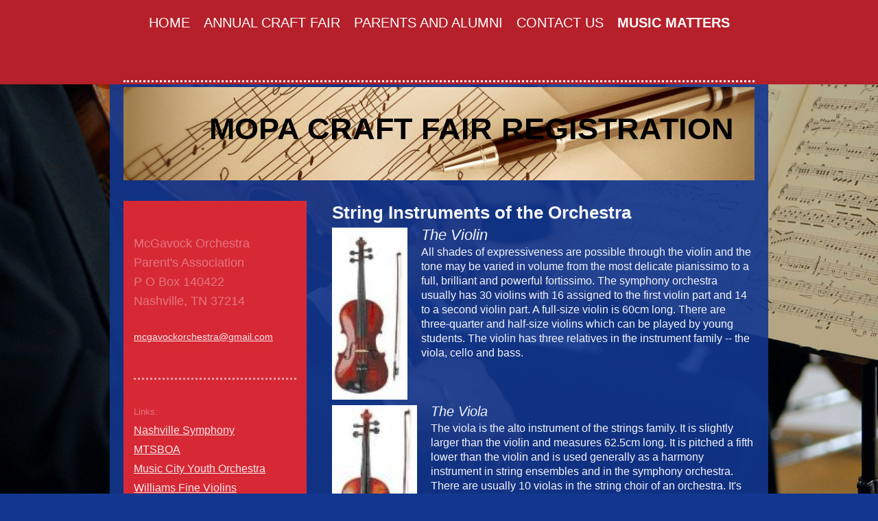

--- FILE ---
content_type: text/html; charset=UTF-8
request_url: https://www.mcgavockorchestra.com/music-matters/
body_size: 7160
content:
<!DOCTYPE html>
<html lang="en"  ><head prefix="og: http://ogp.me/ns# fb: http://ogp.me/ns/fb# business: http://ogp.me/ns/business#">
    <meta http-equiv="Content-Type" content="text/html; charset=utf-8"/>
    <meta name="generator" content="IONOS MyWebsite"/>
        
    <link rel="dns-prefetch" href="//cdn.initial-website.com/"/>
    <link rel="dns-prefetch" href="//204.mod.mywebsite-editor.com"/>
    <link rel="dns-prefetch" href="https://204.sb.mywebsite-editor.com/"/>
    <link rel="shortcut icon" href="//cdn.initial-website.com/favicon.ico"/>
        <title>Music Matters</title>
    <style type="text/css">@media screen and (max-device-width: 1024px) {.diyw a.switchViewWeb {display: inline !important;}}</style>
    <style type="text/css">@media screen and (min-device-width: 1024px) {
            .mediumScreenDisabled { display:block }
            .smallScreenDisabled { display:block }
        }
        @media screen and (max-device-width: 1024px) { .mediumScreenDisabled { display:none } }
        @media screen and (max-device-width: 568px) { .smallScreenDisabled { display:none } }
                @media screen and (min-width: 1024px) {
            .mobilepreview .mediumScreenDisabled { display:block }
            .mobilepreview .smallScreenDisabled { display:block }
        }
        @media screen and (max-width: 1024px) { .mobilepreview .mediumScreenDisabled { display:none } }
        @media screen and (max-width: 568px) { .mobilepreview .smallScreenDisabled { display:none } }</style>
    <meta name="viewport" content="width=device-width, initial-scale=1, maximum-scale=1, minimal-ui"/>

<meta name="format-detection" content="telephone=no"/>
        <meta name="keywords" content="McGavock,Strings,Orchestra,Youth music,Craft Fairs,Nashville Orchestra,high school orchestra,viola,violin,McGavock High School,McGavock Orchestra Parents Association,Nashvile youth orchestras,Nashville Craft Fair,Special Events,Lori LeFort"/>
            <meta name="description" content="McGavock Orchestra Parents Association, McGavock Orchestra, McGavock High School, McGavock High School Orchestra"/>
            <meta name="robots" content="index,follow"/>
        <link href="//cdn.initial-website.com/templates/2122/style.css?1763478093678" rel="stylesheet" type="text/css"/>
    <link href="https://www.mcgavockorchestra.com/s/style/theming.css?1713923030" rel="stylesheet" type="text/css"/>
    <link href="//cdn.initial-website.com/app/cdn/min/group/web.css?1763478093678" rel="stylesheet" type="text/css"/>
<link href="//cdn.initial-website.com/app/cdn/min/moduleserver/css/en_US/common,shoppingbasket?1763478093678" rel="stylesheet" type="text/css"/>
    <link href="//cdn.initial-website.com/app/cdn/min/group/mobilenavigation.css?1763478093678" rel="stylesheet" type="text/css"/>
    <link href="https://204.sb.mywebsite-editor.com/app/logstate2-css.php?site=333681428&amp;t=1769771588" rel="stylesheet" type="text/css"/>

<script type="text/javascript">
    /* <![CDATA[ */
var stagingMode = '';
    /* ]]> */
</script>
<script src="https://204.sb.mywebsite-editor.com/app/logstate-js.php?site=333681428&amp;t=1769771588"></script>

    <link href="//cdn.initial-website.com/templates/2122/print.css?1763478093678" rel="stylesheet" media="print" type="text/css"/>
    <script type="text/javascript">
    /* <![CDATA[ */
    var systemurl = 'https://204.sb.mywebsite-editor.com/';
    var webPath = '/';
    var proxyName = '';
    var webServerName = 'www.mcgavockorchestra.com';
    var sslServerUrl = 'https://www.mcgavockorchestra.com';
    var nonSslServerUrl = 'http://www.mcgavockorchestra.com';
    var webserverProtocol = 'http://';
    var nghScriptsUrlPrefix = '//204.mod.mywebsite-editor.com';
    var sessionNamespace = 'DIY_SB';
    var jimdoData = {
        cdnUrl:  '//cdn.initial-website.com/',
        messages: {
            lightBox: {
    image : 'Image',
    of: 'of'
}

        },
        isTrial: 0,
        pageId: 127281    };
    var script_basisID = "333681428";

    diy = window.diy || {};
    diy.web = diy.web || {};

        diy.web.jsBaseUrl = "//cdn.initial-website.com/s/build/";

    diy.context = diy.context || {};
    diy.context.type = diy.context.type || 'web';
    /* ]]> */
</script>

<script type="text/javascript" src="//cdn.initial-website.com/app/cdn/min/group/web.js?1763478093678" crossorigin="anonymous"></script><script type="text/javascript" src="//cdn.initial-website.com/s/build/web.bundle.js?1763478093678" crossorigin="anonymous"></script><script type="text/javascript" src="//cdn.initial-website.com/app/cdn/min/group/mobilenavigation.js?1763478093678" crossorigin="anonymous"></script><script src="//cdn.initial-website.com/app/cdn/min/moduleserver/js/en_US/common,shoppingbasket?1763478093678"></script>
<script type="text/javascript" src="https://cdn.initial-website.com/proxy/apps/ahp78k/resource/dependencies/"></script><script type="text/javascript">
                    if (typeof require !== 'undefined') {
                        require.config({
                            waitSeconds : 10,
                            baseUrl : 'https://cdn.initial-website.com/proxy/apps/ahp78k/js/'
                        });
                    }
                </script><script type="text/javascript" src="//cdn.initial-website.com/app/cdn/min/group/pfcsupport.js?1763478093678" crossorigin="anonymous"></script>    <meta property="og:type" content="business.business"/>
    <meta property="og:url" content="https://www.mcgavockorchestra.com/music-matters/"/>
    <meta property="og:title" content="Music Matters"/>
            <meta property="og:description" content="McGavock Orchestra Parents Association, McGavock Orchestra, McGavock High School, McGavock High School Orchestra"/>
                <meta property="og:image" content="https://www.mcgavockorchestra.com/s/img/emotionheader.jpg"/>
        <meta property="business:contact_data:country_name" content="United States"/>
    
    <meta property="business:contact_data:locality" content="Nashville"/>
    <meta property="business:contact_data:region" content="TN"/>
    <meta property="business:contact_data:email" content="mcgavockorchestra@gmail.com"/>
    <meta property="business:contact_data:postal_code" content="37214"/>
    
    
    
</head>


<body class="body diyBgActive  cc-pagemode-default diyfeSidebarLeft diy-market-en_US" data-pageid="127281" id="page-127281">
    
    <div class="diyw">
        <div class="diyweb diywebClark">
	<div class="diywebMobileNav">
		
<nav id="diyfeMobileNav" class="diyfeCA diyfeCA2" role="navigation">
    <a title="Expand/collapse navigation">Expand/collapse navigation</a>
    <ul class="mainNav1"><li class=" hasSubNavigation"><a data-page-id="106380" href="https://www.mcgavockorchestra.com/" class=" level_1"><span>Home</span></a></li><li class=" hasSubNavigation"><a data-page-id="127277" href="https://www.mcgavockorchestra.com/annual-craft-fair/" class=" level_1"><span>Annual Craft Fair</span></a></li><li class=" hasSubNavigation"><a data-page-id="127279" href="https://www.mcgavockorchestra.com/parents-and-alumni/" class=" level_1"><span>Parents and Alumni</span></a></li><li class=" hasSubNavigation"><a data-page-id="247221" href="https://www.mcgavockorchestra.com/contact-us/" class=" level_1"><span>Contact Us</span></a></li><li class="current hasSubNavigation"><a data-page-id="127281" href="https://www.mcgavockorchestra.com/music-matters/" class="current level_1"><span>Music Matters</span></a></li></ul></nav>
	</div>
	<div class="diywebHeader diyfeCA diyfeCA2">
		<div class="diywebLiveArea">
			<div class="diywebNav diywebNavHorizontal diywebNavMain diywebNav1">
				<div class="diyfeGE">
					<div class="diywebGutter">
						<div class="diywebExpander">
							<div class="webnavigation"><ul id="mainNav1" class="mainNav1"><li class="navTopItemGroup_1"><a data-page-id="106380" href="https://www.mcgavockorchestra.com/" class="level_1"><span>Home</span></a></li><li class="navTopItemGroup_2"><a data-page-id="127277" href="https://www.mcgavockorchestra.com/annual-craft-fair/" class="level_1"><span>Annual Craft Fair</span></a></li><li class="navTopItemGroup_3"><a data-page-id="127279" href="https://www.mcgavockorchestra.com/parents-and-alumni/" class="level_1"><span>Parents and Alumni</span></a></li><li class="navTopItemGroup_4"><a data-page-id="247221" href="https://www.mcgavockorchestra.com/contact-us/" class="level_1"><span>Contact Us</span></a></li><li class="navTopItemGroup_5"><a data-page-id="127281" href="https://www.mcgavockorchestra.com/music-matters/" class="current level_1"><span>Music Matters</span></a></li></ul></div>
						</div>
					</div>
				</div>
			</div>
		</div>
	</div>
	<div class="diywebLiveArea diyfeCA diyfeCA1">
		<div class="diywebLogo">
			<div class="diyfeGE">
				
    <style type="text/css" media="all">
        /* <![CDATA[ */
                .diyw #website-logo {
            text-align: center !important;
                    }
        
                /* ]]> */
    </style>

    <div id="website-logo">
    
            </div>


			</div>
		</div>
		<div id="diywebAppContainer1st"></div>
		<div class="diywebEmotionHeader">
			<div class="diyfeGE">
				
<style type="text/css" media="all">
.diyw div#emotion-header {
        max-width: 960px;
        max-height: 142px;
        }

.diyw div#emotion-header-title-bg {
    left: 0%;
    top: 20%;
    width: 100%;
    height: 14%;

    background-color: #FFFFFF;
    opacity: 0.50;
    filter: alpha(opacity = 50);
    display: none;}

.diyw div#emotion-header strong#emotion-header-title {
    left: 20%;
    top: 20%;
    color: #000000;
        font: normal bold 47px/120% Verdana, Geneva, sans-serif;
}

.diyw div#emotion-no-bg-container{
    max-height: 142px;
}

.diyw div#emotion-no-bg-container .emotion-no-bg-height {
    margin-top: 14.79%;
}
</style>
<div id="emotion-header" data-action="loadView" data-params="active" data-imagescount="1">
            <img src="https://www.mcgavockorchestra.com/s/img/emotionheader.jpg?1713917575.960px.142px" id="emotion-header-img" alt=""/>
            
        <div id="ehSlideshowPlaceholder">
            <div id="ehSlideShow">
                <div class="slide-container">
                                        <div style="background-color: #">
                            <img src="https://www.mcgavockorchestra.com/s/img/emotionheader.jpg?1713917575.960px.142px" alt=""/>
                        </div>
                                    </div>
            </div>
        </div>


        <script type="text/javascript">
        //<![CDATA[
                diy.module.emotionHeader.slideShow.init({ slides: [{"url":"https:\/\/www.mcgavockorchestra.com\/s\/img\/emotionheader.jpg?1713917575.960px.142px","image_alt":"","bgColor":"#"}] });
        //]]>
        </script>

    
    
    
            <strong id="emotion-header-title" style="text-align: center">MOPA CRAFT FAIR REGISTRATION</strong>
                    <div class="notranslate">
                <svg xmlns="http://www.w3.org/2000/svg" version="1.1" id="emotion-header-title-svg" viewBox="0 0 960 142" preserveAspectRatio="xMinYMin meet"><text style="font-family:Verdana, Geneva, sans-serif;font-size:47px;font-style:normal;font-weight:bold;fill:#000000;line-height:1.2em;"><tspan x="50%" style="text-anchor: middle" dy="0.95em">MOPA CRAFT FAIR REGISTRATION</tspan></text></svg>
            </div>
            
    
    <script type="text/javascript">
    //<![CDATA[
    (function ($) {
        function enableSvgTitle() {
                        var titleSvg = $('svg#emotion-header-title-svg'),
                titleHtml = $('#emotion-header-title'),
                emoWidthAbs = 960,
                emoHeightAbs = 142,
                offsetParent,
                titlePosition,
                svgBoxWidth,
                svgBoxHeight;

                        if (titleSvg.length && titleHtml.length) {
                offsetParent = titleHtml.offsetParent();
                titlePosition = titleHtml.position();
                svgBoxWidth = titleHtml.width();
                svgBoxHeight = titleHtml.height();

                                titleSvg.get(0).setAttribute('viewBox', '0 0 ' + svgBoxWidth + ' ' + svgBoxHeight);
                titleSvg.css({
                   left: Math.roundTo(100 * titlePosition.left / offsetParent.width(), 3) + '%',
                   top: Math.roundTo(100 * titlePosition.top / offsetParent.height(), 3) + '%',
                   width: Math.roundTo(100 * svgBoxWidth / emoWidthAbs, 3) + '%',
                   height: Math.roundTo(100 * svgBoxHeight / emoHeightAbs, 3) + '%'
                });

                titleHtml.css('visibility','hidden');
                titleSvg.css('visibility','visible');
            }
        }

        
            var posFunc = function($, overrideSize) {
                var elems = [], containerWidth, containerHeight;
                                    elems.push({
                        selector: '#emotion-header-title',
                        overrideSize: true,
                        horPos: 79.8,
                        vertPos: 40.17                    });
                    lastTitleWidth = $('#emotion-header-title').width();
                                                elems.push({
                    selector: '#emotion-header-title-bg',
                    horPos: 0,
                    vertPos: 23.3                });
                                
                containerWidth = parseInt('960');
                containerHeight = parseInt('142');

                for (var i = 0; i < elems.length; ++i) {
                    var el = elems[i],
                        $el = $(el.selector),
                        pos = {
                            left: el.horPos,
                            top: el.vertPos
                        };
                    if (!$el.length) continue;
                    var anchorPos = $el.anchorPosition();
                    anchorPos.$container = $('#emotion-header');

                    if (overrideSize === true || el.overrideSize === true) {
                        anchorPos.setContainerSize(containerWidth, containerHeight);
                    } else {
                        anchorPos.setContainerSize(null, null);
                    }

                    var pxPos = anchorPos.fromAnchorPosition(pos),
                        pcPos = anchorPos.toPercentPosition(pxPos);

                    var elPos = {};
                    if (!isNaN(parseFloat(pcPos.top)) && isFinite(pcPos.top)) {
                        elPos.top = pcPos.top + '%';
                    }
                    if (!isNaN(parseFloat(pcPos.left)) && isFinite(pcPos.left)) {
                        elPos.left = pcPos.left + '%';
                    }
                    $el.css(elPos);
                }

                // switch to svg title
                enableSvgTitle();
            };

                        var $emotionImg = jQuery('#emotion-header-img');
            if ($emotionImg.length > 0) {
                // first position the element based on stored size
                posFunc(jQuery, true);

                // trigger reposition using the real size when the element is loaded
                var ehLoadEvTriggered = false;
                $emotionImg.one('load', function(){
                    posFunc(jQuery);
                    ehLoadEvTriggered = true;
                                        diy.module.emotionHeader.slideShow.start();
                                    }).each(function() {
                                        if(this.complete || typeof this.complete === 'undefined') {
                        jQuery(this).load();
                    }
                });

                                noLoadTriggeredTimeoutId = setTimeout(function() {
                    if (!ehLoadEvTriggered) {
                        posFunc(jQuery);
                    }
                    window.clearTimeout(noLoadTriggeredTimeoutId)
                }, 5000);//after 5 seconds
            } else {
                jQuery(function(){
                    posFunc(jQuery);
                });
            }

                        if (jQuery.isBrowser && jQuery.isBrowser.ie8) {
                var longTitleRepositionCalls = 0;
                longTitleRepositionInterval = setInterval(function() {
                    if (lastTitleWidth > 0 && lastTitleWidth != jQuery('#emotion-header-title').width()) {
                        posFunc(jQuery);
                    }
                    longTitleRepositionCalls++;
                    // try this for 5 seconds
                    if (longTitleRepositionCalls === 5) {
                        window.clearInterval(longTitleRepositionInterval);
                    }
                }, 1000);//each 1 second
            }

            }(jQuery));
    //]]>
    </script>

    </div>

			</div>
		</div>
		<div class="diywebContent">
			<div class="diywebMainGutter">
				<div class="diyfeGridGroup">
					<div class="diywebMain diyfeGE">
						<div class="diywebGutter">
							
        <div id="content_area">
        	<div id="content_start"></div>
        	
        
        <div id="matrix_374448" class="sortable-matrix" data-matrixId="374448"><div class="n module-type-text diyfeLiveArea "> <p><b><span style="font-size:26px;">String Instruments of the Orchestra</span></b></p> </div><div class="n module-type-textWithImage diyfeLiveArea "> 
<div class="clearover " id="textWithImage-6405591">
<div class="align-container imgleft" style="max-width: 100%; width: 110px;">
    <a class="imagewrapper" href="https://www.mcgavockorchestra.com/s/cc_images/teaserbox_5837584.JPG?t=1534299217" rel="lightbox[6405591]">
        <img src="https://www.mcgavockorchestra.com/s/cc_images/cache_5837584.JPG?t=1534299217" id="image_6405591" alt="" style="width:100%"/>
    </a>


</div> 
<div class="textwrapper">
<p><span style="font-size:22px;"><em>The Violin</em></span></p>
<p><span style="font-size:16px;">All shades of expressiveness are possible through the violin and the tone may be varied in volume from the most delicate pianissimo to a full, brilliant and powerful
fortissimo. The symphony orchestra usually has 30 violins with 16 assigned to the first violin part and 14 to a second violin part. A full-size violin is 60cm long. There are three-quarter and
half-size violins which can be played by young students. The violin has three relatives in the instrument family -- the viola, cello and bass.</span></p>
</div>
</div> 
<script type="text/javascript">
    //<![CDATA[
    jQuery(document).ready(function($){
        var $target = $('#textWithImage-6405591');

        if ($.fn.swipebox && Modernizr.touch) {
            $target
                .find('a[rel*="lightbox"]')
                .addClass('swipebox')
                .swipebox();
        } else {
            $target.tinyLightbox({
                item: 'a[rel*="lightbox"]',
                cycle: false,
                hideNavigation: true
            });
        }
    });
    //]]>
</script>
 </div><div class="n module-type-textWithImage diyfeLiveArea "> 
<div class="clearover " id="textWithImage-6405600">
<div class="align-container imgleft" style="max-width: 100%; width: 124px;">
    <a class="imagewrapper" href="https://www.mcgavockorchestra.com/s/cc_images/teaserbox_5837590.JPG?t=1534299490" rel="lightbox[6405600]">
        <img src="https://www.mcgavockorchestra.com/s/cc_images/cache_5837590.JPG?t=1534299490" id="image_6405600" alt="" style="width:100%"/>
    </a>


</div> 
<div class="textwrapper">
<p><span style="font-size:20px;"><em><em>The Viola</em></em></span></p>
<p><span style="font-size:16px;">The viola is the alto instrument of the strings family. It is slightly larger than the violin and measures 62.5cm long. It is pitched a fifth lower than the violin
and is used generally as a harmony instrument in string ensembles and in the symphony orchestra.<br/>
There are usually 10 violas in the string choir of an orchestra. It's general somberness and depth of tone when allowed to predominate serve for effects that border on the sad or melancholy
character.</span></p>
</div>
</div> 
<script type="text/javascript">
    //<![CDATA[
    jQuery(document).ready(function($){
        var $target = $('#textWithImage-6405600');

        if ($.fn.swipebox && Modernizr.touch) {
            $target
                .find('a[rel*="lightbox"]')
                .addClass('swipebox')
                .swipebox();
        } else {
            $target.tinyLightbox({
                item: 'a[rel*="lightbox"]',
                cycle: false,
                hideNavigation: true
            });
        }
    });
    //]]>
</script>
 </div><div class="n module-type-textWithImage diyfeLiveArea "> 
<div class="clearover " id="textWithImage-6405610">
<div class="align-container imgleft" style="max-width: 100%; width: 171px;">
    <a class="imagewrapper" href="https://www.mcgavockorchestra.com/s/cc_images/teaserbox_5837597.jpg?t=1534299589" rel="lightbox[6405610]">
        <img src="https://www.mcgavockorchestra.com/s/cc_images/cache_5837597.jpg?t=1534299589" id="image_6405610" alt="" style="width:100%"/>
    </a>


</div> 
<div class="textwrapper">
<p><span style="font-size:20px;"><em><em>The Cello</em></em></span></p>
<p><span style="font-size:16px;">The cello is the bass voice of the string choir. It is also a fine solo instrument in the hands of a good performer. It is an octave below the viola and has a full,
rich sonorous tone. The cello is one of the most versatile and expressive of all instruments. The word "cello" comes from the Italian way of saying double bass: "Violoncello". In a symphony orchestra
the number of cellos is usually within two to ten.</span></p>
</div>
</div> 
<script type="text/javascript">
    //<![CDATA[
    jQuery(document).ready(function($){
        var $target = $('#textWithImage-6405610');

        if ($.fn.swipebox && Modernizr.touch) {
            $target
                .find('a[rel*="lightbox"]')
                .addClass('swipebox')
                .swipebox();
        } else {
            $target.tinyLightbox({
                item: 'a[rel*="lightbox"]',
                cycle: false,
                hideNavigation: true
            });
        }
    });
    //]]>
</script>
 </div><div class="n module-type-textWithImage diyfeLiveArea "> 
<div class="clearover " id="textWithImage-6405619">
<div class="align-container imgleft" style="max-width: 100%; width: 246px;">
    <a class="imagewrapper" href="https://www.mcgavockorchestra.com/s/cc_images/teaserbox_5837603.jpg?t=1534299746" rel="lightbox[6405619]">
        <img src="https://www.mcgavockorchestra.com/s/cc_images/cache_5837603.jpg?t=1534299746" id="image_6405619" alt="" style="width:100%"/>
    </a>


</div> 
<div class="textwrapper">
<p><span style="font-size:20px;"><em><em>The Double Bass</em></em></span></p>
<p><span style="font-size:16px;">The deepest member of the violin family is the double bass (also called the bass). It is also the largest in size measuring over 6ft in height. Since the bass is so
tall, a bass player must stand or sit on the edge of a stool while playing.<br/>
The double bass evolved from the viol in the 1500s. Since that time, many body sizes and shapes have been designed to make playing the bass easier. You can look for the double basses behind the
cellos, to the right of the conductor.</span></p>
</div>
</div> 
<script type="text/javascript">
    //<![CDATA[
    jQuery(document).ready(function($){
        var $target = $('#textWithImage-6405619');

        if ($.fn.swipebox && Modernizr.touch) {
            $target
                .find('a[rel*="lightbox"]')
                .addClass('swipebox')
                .swipebox();
        } else {
            $target.tinyLightbox({
                item: 'a[rel*="lightbox"]',
                cycle: false,
                hideNavigation: true
            });
        }
    });
    //]]>
</script>
 </div><div class="n module-type-textWithImage diyfeLiveArea "> 
<div class="clearover " id="textWithImage-6405628">
<div class="align-container imgleft" style="max-width: 100%; width: 159px;">
    <a class="imagewrapper" href="https://www.mcgavockorchestra.com/s/cc_images/teaserbox_5837607.JPG?t=1534299900" rel="lightbox[6405628]">
        <img src="https://www.mcgavockorchestra.com/s/cc_images/cache_5837607.JPG?t=1534299900" id="image_6405628" alt="" style="width:100%"/>
    </a>


</div> 
<div class="textwrapper">
<p><em><em>The Harp</em></em></p>
<p><span style="font-size:16px;">The harp is a beautiful stringed instrument which has been featured in many art pieces throughout history. It is among the oldest of the instruments dating as far
back as ancient Egypt (3000 BC) but only became an orchestral instrument in the 1800s. The harp of today's symphony orchestras has 47 strings and measures about 6 feet high. It is played by plucking
with the fingers of both hands but the little fingers are never used.</span></p>
</div>
</div> 
<script type="text/javascript">
    //<![CDATA[
    jQuery(document).ready(function($){
        var $target = $('#textWithImage-6405628');

        if ($.fn.swipebox && Modernizr.touch) {
            $target
                .find('a[rel*="lightbox"]')
                .addClass('swipebox')
                .swipebox();
        } else {
            $target.tinyLightbox({
                item: 'a[rel*="lightbox"]',
                cycle: false,
                hideNavigation: true
            });
        }
    });
    //]]>
</script>
 </div></div>
        
        
        </div>
						</div>
					</div>
					<div class="diywebSecondary diyfeGE diyfeCA diyfeCA3">
						<div class="diywebNav diywebNav23 diywebHideOnSmall">
							<div class="diyfeGE">
								<div class="diywebGutter">
									<div class="webnavigation"></div>
								</div>
							</div>
						</div>
						<div class="diywebSidebar">
							<div class="diyfeGE">
								<div class="diywebGutter">
									<div id="matrix_315443" class="sortable-matrix" data-matrixId="315443"><div class="n module-type-text diyfeLiveArea "> <p><span style="font-size:18px;">McGavock Orchestra Parent's Association<br/>
P O Box 140422<br/>
<span itemscope="" itemtype="http://schema.org/Organization"><span itemprop="address" itemscope="" itemtype="http://schema.org/PostalAddress"><span itemprop="addressLocality">Nashville</span></span></span>, TN 37214</span></p>
<p> </p>
<p><a href="mailto:mcgavockorchestra@gmail.com" target="_self"><span style="font-size:14px;">mcgavockorchestra@gmail.com</span></a></p>
<p> </p> </div><div class="n module-type-hr diyfeLiveArea "> <div style="padding: 0px 0px">
    <div class="hr"></div>
</div>
 </div><div class="n module-type-text diyfeLiveArea "> <p>Links:</p>
<p><span style="font-size:16px;"><a href="http://nashvillesymphony.org/" target="_self">Nashville Symphony</a></span></p>
<p><span style="font-size:16px;"><a href="http://mtsboa.org/" target="_self">MTSBOA</a></span></p>
<p><span style="font-size:16px;"><a href="http://musiccityyo.org/" target="_self">Music City Youth Orchestra</a></span></p>
<p><span style="font-size:16px;"><a href="http://williamsfineviolins.com/" target="_self">Williams Fine Violins</a></span></p>
<p><span style="font-size:16px;"><a href="http://www.mtsu.edu/gschool/" target="_blank">Governor's School for the Arts</a></span></p>
<p><span style="font-size:16px;"><a href="http://www.mtsu.edu/gschool/" target="_blank">Nashville Violins</a></span></p>
<p><span style="font-size:16px;"><a href="http://www.mtsu.edu/gschool/" target="_blank">The Violin Shop</a></span></p> </div></div>
								</div>
							</div>
						</div>
					</div>
				</div>
			</div>
		</div>
	</div>
	<div class="diywebFooter diyfeCA diyfeCA2">
		<div class="diywebLiveArea">
			<div class="diywebMainGutter">
				<div class="diyfeGE">
					<div class="diywebGutter">
						<div id="contentfooter">
    <div class="leftrow">
                        <a rel="nofollow" href="javascript:window.print();">
                    <img class="inline" height="14" width="18" src="//cdn.initial-website.com/s/img/cc/printer.gif" alt=""/>
                    Print                </a> <span class="footer-separator">|</span>
                <a href="https://www.mcgavockorchestra.com/sitemap/">Sitemap</a>
                        <br/> MOPA - McGavock Orchestra Parents Association
            </div>
    <script type="text/javascript">
        window.diy.ux.Captcha.locales = {
            generateNewCode: 'Generate new code',
            enterCode: 'Please enter the code'
        };
        window.diy.ux.Cap2.locales = {
            generateNewCode: 'Generate new code',
            enterCode: 'Please enter the code'
        };
    </script>
    <div class="rightrow">
                    <span class="loggedout">
                <a rel="nofollow" id="login" href="https://login.1and1-editor.com/333681428/www.mcgavockorchestra.com/us?pageId=127281">
                    Login                </a>
            </span>
                <p><a class="diyw switchViewWeb" href="javascript:switchView('desktop');">Web View</a><a class="diyw switchViewMobile" href="javascript:switchView('mobile');">Mobile View</a></p>
                <span class="loggedin">
            <a rel="nofollow" id="logout" href="https://204.sb.mywebsite-editor.com/app/cms/logout.php">Logout</a> <span class="footer-separator">|</span>
            <a rel="nofollow" id="edit" href="https://204.sb.mywebsite-editor.com/app/333681428/127281/">Edit page</a>
        </span>
    </div>
</div>
            <div id="loginbox" class="hidden">
                <script type="text/javascript">
                    /* <![CDATA[ */
                    function forgotpw_popup() {
                        var url = 'https://password.1and1.com/xml/request/RequestStart';
                        fenster = window.open(url, "fenster1", "width=600,height=400,status=yes,scrollbars=yes,resizable=yes");
                        // IE8 doesn't return the window reference instantly or at all.
                        // It may appear the call failed and fenster is null
                        if (fenster && fenster.focus) {
                            fenster.focus();
                        }
                    }
                    /* ]]> */
                </script>
                                <img class="logo" src="//cdn.initial-website.com/s/img/logo.gif" alt="IONOS" title="IONOS"/>

                <div id="loginboxOuter"></div>
            </div>
        

					</div>
				</div>
			</div>
		</div>
	</div>
</div>    </div>

    
    </body>


<!-- rendered at Fri, 05 Dec 2025 11:49:46 -0500 -->
</html>
